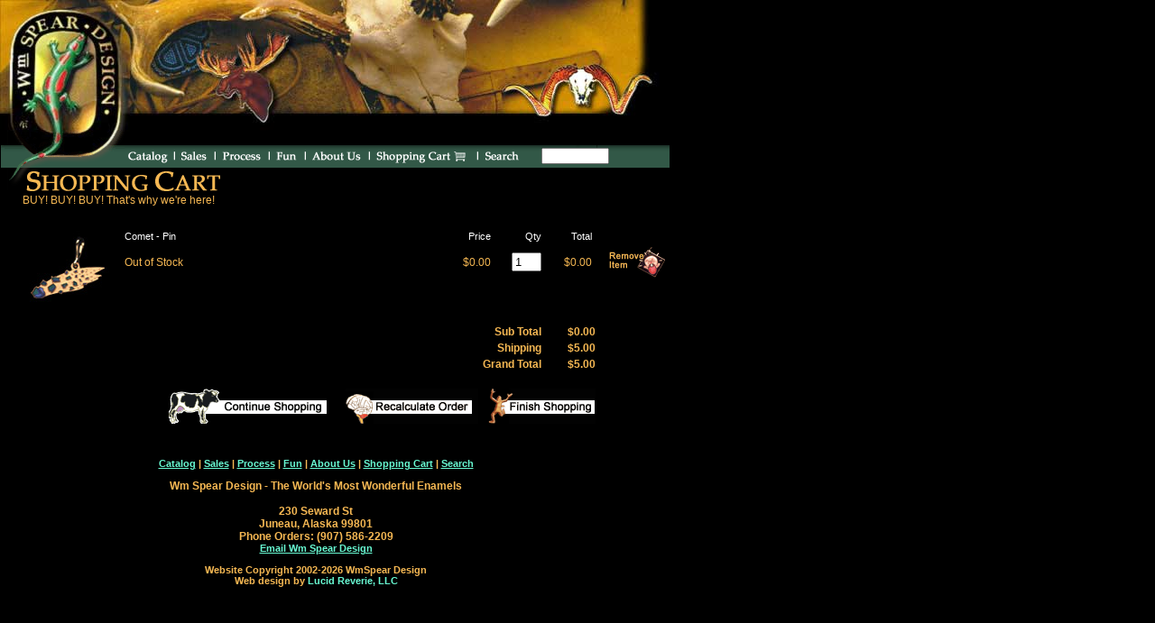

--- FILE ---
content_type: text/html; charset=UTF-8
request_url: https://wmspear.com/shop.php?add=102
body_size: 1595
content:

<!DOCTYPE HTML PUBLIC "-//W3C//DTD HTML 4.01 Transitional//EN">
<html>
<HEAD>
	<TITLE>Wm Spear Design | Shopping Cart</TITLE>
	<META http-equiv=Content-Type content="text/html; charset=iso-8859-1">
	<META NAME="keywords" CONTENT="Pin, Zipper Pull, Bill Spear, Spear, Design, Enamel, Talismen, Amulets, Charms ">
	<META NAME="description" CONTENT="William Spear Design">
	<META NAME="robots" content="INDEX,FOLLOW">
	<META NAME="author" CONTENT="Lucid Reverie LLC">
	<META NAME="distribution" CONTENT="Global">
	<META NAME="revisit-after" CONTENT="7 days">
	<META NAME="copyright" CONTENT="Copyright 2002 - Lucid Reverie, Wm Spear Design">
<SCRIPT type="text/javascript">
ns=(document.layers)?1:0;
ns6=(document.getElementById&&!document.all)?1:0;
ie=document.all;
if (ns||ns6) {document.write('<link rel="STYLESHEET" type="text/css" href="wmns.css">')}
else document.write('<link rel="STYLESHEET" type="text/css" href="wm.css">')
</SCRIPT>

</HEAD>
<body marginheight=0 marginwidth=0 topmargin=0 leftmargin=0  bgcolor=#000000>


<table width=733 cellspacing=0 cellpadding=0 border=0><tr><td colspan=3 bgcolor='#000000'><a href='index.php' border=0><img src='images/headrot/horns.jpg' alt='' width='733' height='146' border=0></a></td></tr>
<tr>
<td valign=top><img src="images/tail.gif" alt="" width="138" height="40" border="0"></td>
<td valign=top>
	<table cellspacing="0" cellpadding="0" border=0 bgcolor="#325847">
	<tr>
	<td colspan=16><img src="images/topshadow.gif" alt="" width="604" height="22" border="0"></td>
	</tr>
	<tr>
		<td><a href="catalog.php"><img src="images/menucat.gif" alt="" width="49" height="18" border="0"></a></td>
		<td><img src="images/menupipe.gif" alt="" width="12" height="18" border="0"></td>
		<td><a href="sales.php"><img src="images/menusales.gif" alt="" width="33" height="18" border="0"></a></td>
		<td><img src="images/menupipe.gif" alt="" width="12" height="18" border="0"></td>
				<td><a href="process.php"><img src="images/menuprocess.gif" alt="" width="47" height="18" border="0"></a></td>
		<td><img src="images/menupipe.gif" alt="" width="12" height="18" border="0"></td>
		<td><a href="fun.php"><img src="images/menufun.gif" alt="" width="28" height="18" border="0"></a></td>
		<td><img src="images/menupipe.gif" alt="" width="12" height="18" border="0"></td>
		<td><a href="about.php"><img src="images/menuus.gif" alt="" width="58" height="18" border="0"></a></td>
		<td><img src="images/menupipe.gif" alt="" width="12" height="18" border="0"></td>
		<td><a href="shop.php"><img src="images/menushop.gif" alt="" width="105" height="18" border="0"></a></td>
		<td><img src="images/menupipe.gif" alt="" width="12" height="18" border="0"></td>
		<td><a href="javascript:void(document.searchform.submit())"><img src="images/menusearch.gif" alt="" width="42" height="18" border="0"></a></td>
		<td><img src="images/bitgrey.gif" alt="" width="158" height="18" border="0"></td>
		</tr>
	</table>
</td>
<td><img src="images/bitblack.gif" alt="" width="21" height="40" border="0"></td>
</tr>
<tr>
<td align=left colspan=2><img src="images/titleshop.gif" alt="" width="249" height="29" border="0"></td>
	<td align=right></td>
</tr>
</table>

<table border=0 cellpadding=0 cellspacing=0>
<tr>
<td width=25></td><td><font class=asmall>BUY! BUY! BUY! That's why we're here!</font></td>
</tr>
</table><br><table border=0 cellpadding=0 cellspacing=0><tr><td width=25></td><td><form action='cart_handler.php' method='post'><table cellspacing=0 cellpadding=0 border=0><tr><td><table cellspacing=0 cellpadding=0 border=0>
		<tr><td width=110><a href='item.php?item=102'><img src='images/icon/comet.jpg' width=100 height=100 border=0></a></td>
		<td valign=top>
		<table cellspacing=0 cellpadding=3 border=0>
		<tr><td colspan=4 height=3></td></tr>
		<tr><td bgcolor=#000000 width=350 align=left><font class='whitefoot'>Comet - Pin</font></td>
		<td bgcolor=#000000 width=50 align=right><font class='whitefoot'>Price</font></td>
		<td bgcolor=#000000 width=50 align=right><font class='whitefoot'>Qty</font></td>
		<td bgcolor=#000000 width=50 align=right><font class='whitefoot'>Total</font></td>
		<td></td></tr>
		<tr><td align=left><font class=asmall>Out of Stock</font></td>
		<td align=right><font class=asmall>$0.00</font></td>
		<td align=right><input type=text name='var1' value='1' maxlength=4 size=2></td><td align=right><font class=asmall>$0.00</font></td>
		<td width=75 align=right><a href='shop.php?sub=102' class=asmall><img src='images/removeit.gif' width=62 height=34 border=0></a></td></tr>
		</table>
		</td></tr></table></td></tr><tr><td bgcolor=#000000 width=500 align=right><font class=atinyb>&nbsp;</font></td></tr>
		<tr><td>
		<table align=right cellspacing=0 cellpadding=0 border=0>
		<tr><td width=440 align=right><font class='asmallb'>Sub Total</font></td><td width=60 align=right><font class='asmallb'>$0.00</font></td><td width=75>&nbsp;</td></tr>
		<tr><td width=440 align=right><font class='asmallb'>Shipping</font></td><td width=60 align=right><font class='asmallb'>$5.00</font></td><td width=75>&nbsp;</td></tr>
		<tr><td width=440 align=right><font class='asmallb'>Grand Total</font></td><td width=60 align=right><font class='asmallb'> $5.00</font></td><td width=75>&nbsp;</td></tr>
		<tr><td colspan=2 width=500 align=right><br><input type=hidden name=hiddenval value=1>
		<input type='image' name='continue' src='images/continue.gif' border='0'>
		<input type='image' name='recalc' src='images/recalc.gif' border='0'>
		<input type='image' name='finish' src='images/finish.gif' border='0'>
		</form></td><td width=80>&nbsp;</td></tr>	
		</table>
		</td></tr></table></td></tr></table>
<br>
<table width=700 border=0 cellpadding=0 cellspacing=0>
<tr><td class="atinyb" align=center>
<a href="catalog.php">Catalog</a> | 
<a href="sales.php">Sales</a> | 
<a href="process.php">Process</a> | 
<a href="fun.php">Fun</a> | 
<a href="about.php">About Us</a> | 
<a href="shop.php">Shopping Cart</a> | 
<a href="search.php">Search</a>
<br>
<br>

<font class=asmallb>Wm Spear Design - The World's Most Wonderful Enamels<br>
<br>
230 Seward St<br>
Juneau, Alaska 99801<br>
Phone Orders: (907) 586-2209</font><br>
<a href="mailto:dee@wmspear.com">Email Wm Spear Design</a>
<br>
<br>
</font>
<font class="blackfoot">Website Copyright 2002-2026 WmSpear Design
<br>Web design by <a href="http://www.lrcd.com" class="blackfoot">Lucid Reverie, LLC</a></font>

</td></tr>
</table>
<br><br>
<div id='noHS' style="position:absolute;left:600px;top:164px">
			<FORM name="searchform" method=GET ACTION="search.php">
				<INPUT STYLE="font-size:10px;height:18px;" TYPE="TEXT" NAME="search" TABINDEX="1" SIZE="10" MAXLENGTH="255" VALUE="">
			</FORM>
</div>
</body>
</html>
